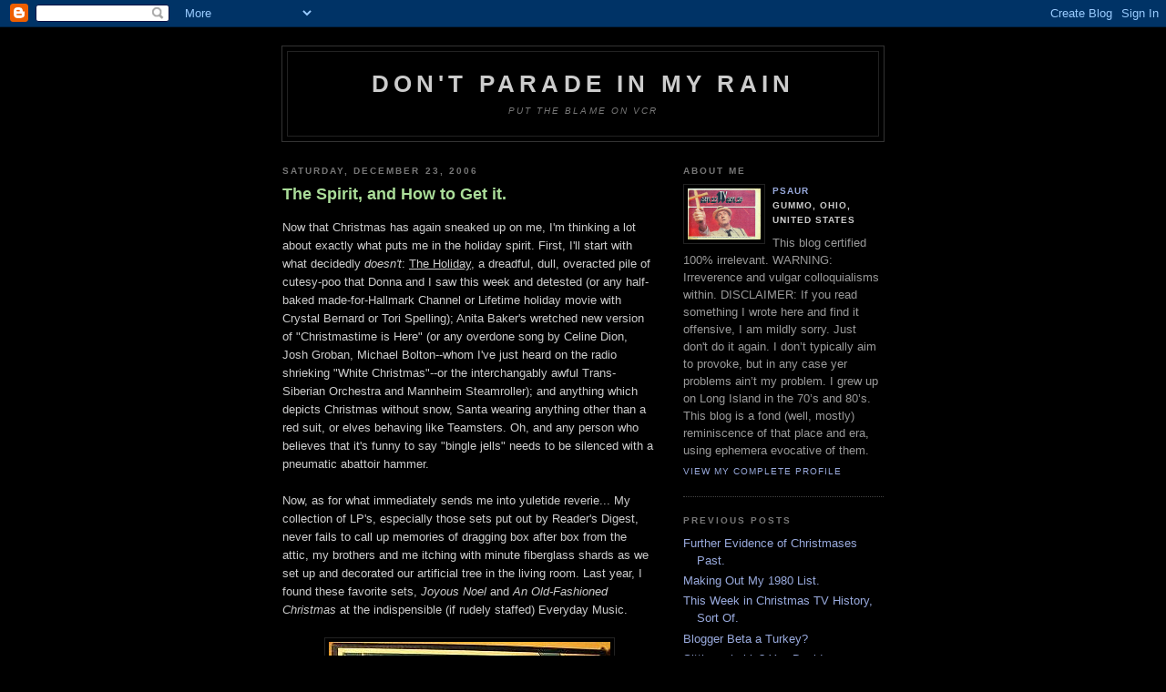

--- FILE ---
content_type: text/html; charset=UTF-8
request_url: https://dontparade.blogspot.com/2006/12/now-that-christmas-has-again-sneaked-up.html
body_size: 8436
content:
<!DOCTYPE html PUBLIC "-//W3C//DTD XHTML 1.0 Strict//EN" "http://www.w3.org/TR/xhtml1/DTD/xhtml1-strict.dtd">

<html xmlns="http://www.w3.org/1999/xhtml" xml:lang="en" lang="en">
<head>
  <title>don&#39;t parade in my rain: The Spirit, and How to Get it.</title>

  <script type="text/javascript">(function() { (function(){function b(g){this.t={};this.tick=function(h,m,f){var n=f!=void 0?f:(new Date).getTime();this.t[h]=[n,m];if(f==void 0)try{window.console.timeStamp("CSI/"+h)}catch(q){}};this.getStartTickTime=function(){return this.t.start[0]};this.tick("start",null,g)}var a;if(window.performance)var e=(a=window.performance.timing)&&a.responseStart;var p=e>0?new b(e):new b;window.jstiming={Timer:b,load:p};if(a){var c=a.navigationStart;c>0&&e>=c&&(window.jstiming.srt=e-c)}if(a){var d=window.jstiming.load;
c>0&&e>=c&&(d.tick("_wtsrt",void 0,c),d.tick("wtsrt_","_wtsrt",e),d.tick("tbsd_","wtsrt_"))}try{a=null,window.chrome&&window.chrome.csi&&(a=Math.floor(window.chrome.csi().pageT),d&&c>0&&(d.tick("_tbnd",void 0,window.chrome.csi().startE),d.tick("tbnd_","_tbnd",c))),a==null&&window.gtbExternal&&(a=window.gtbExternal.pageT()),a==null&&window.external&&(a=window.external.pageT,d&&c>0&&(d.tick("_tbnd",void 0,window.external.startE),d.tick("tbnd_","_tbnd",c))),a&&(window.jstiming.pt=a)}catch(g){}})();window.tickAboveFold=function(b){var a=0;if(b.offsetParent){do a+=b.offsetTop;while(b=b.offsetParent)}b=a;b<=750&&window.jstiming.load.tick("aft")};var k=!1;function l(){k||(k=!0,window.jstiming.load.tick("firstScrollTime"))}window.addEventListener?window.addEventListener("scroll",l,!1):window.attachEvent("onscroll",l);
 })();</script><script type="text/javascript">function a(){var b=window.location.href,c=b.split("?");switch(c.length){case 1:return b+"?m=1";case 2:return c[1].search("(^|&)m=")>=0?null:b+"&m=1";default:return null}}var d=navigator.userAgent;if(d.indexOf("Mobile")!=-1&&d.indexOf("WebKit")!=-1&&d.indexOf("iPad")==-1||d.indexOf("Opera Mini")!=-1||d.indexOf("IEMobile")!=-1){var e=a();e&&window.location.replace(e)};
</script><meta http-equiv="Content-Type" content="text/html; charset=UTF-8" />
<meta name="generator" content="Blogger" />
<link rel="icon" type="image/vnd.microsoft.icon" href="https://www.blogger.com/favicon.ico"/>
<link rel="alternate" type="application/atom+xml" title="don&#39;t parade in my rain - Atom" href="https://dontparade.blogspot.com/feeds/posts/default" />
<link rel="alternate" type="application/rss+xml" title="don&#39;t parade in my rain - RSS" href="https://dontparade.blogspot.com/feeds/posts/default?alt=rss" />
<link rel="service.post" type="application/atom+xml" title="don&#39;t parade in my rain - Atom" href="https://www.blogger.com/feeds/17909193/posts/default" />
<link rel="alternate" type="application/atom+xml" title="don&#39;t parade in my rain - Atom" href="https://dontparade.blogspot.com/feeds/3578319907358768411/comments/default" />
<link rel="stylesheet" type="text/css" href="https://www.blogger.com/static/v1/v-css/1601750677-blog_controls.css"/>
<link rel="stylesheet" type="text/css" href="https://www.blogger.com/dyn-css/authorization.css?targetBlogID=17909193&zx=107022e9-9ed0-4fa7-8e79-7174ecdd84b2"/>


  <style type="text/css">
/*
-----------------------------------------------
Blogger Template Style
Name:     Minima Black
Designer: Douglas Bowman
URL:      www.stopdesign.com
Date:     26 Feb 2004
----------------------------------------------- */


body {
  background:#000;
  margin:0;
  padding:40px 20px;
  font:x-small "Trebuchet MS",Trebuchet,Verdana,Sans-Serif;
  text-align:center;
  color:#ccc;
  font-size/* */:/**/small;
  font-size: /**/small;
  }
a:link {
  color:#9ad;
  text-decoration:none;
  }
a:visited {
  color:#a7a;
  text-decoration:none;
  }
a:hover {
  color:#ad9;
  text-decoration:underline;
  }
a img {
  border-width:0;
  }


/* Header
----------------------------------------------- */
#header {
  width:660px;
  margin:0 auto 10px;
  border:1px solid #333;
  }
#blog-title {
  margin:5px 5px 0;
  padding:20px 20px .25em;
  border:1px solid #222;
  border-width:1px 1px 0;
  font-size:200%;
  line-height:1.2em;
  color:#ccc;
  text-transform:uppercase;
  letter-spacing:.2em;
  }
#blog-title a {
  color:#ccc;
  text-decoration:none;
  }
#blog-title a:hover {
  color:#ad9;
  }
#description {
  margin:0 5px 5px;
  padding:0 20px 20px;
  border:1px solid #222;
  border-width:0 1px 1px;
  font:78%/1.4em "Trebuchet MS",Trebuchet,Arial,Verdana,Sans-serif;
  text-transform:uppercase;
  letter-spacing:.2em;
  color:#777;
  }


/* Content
----------------------------------------------- */
#content {
  width:660px;
  margin:0 auto;
  padding:0;
  text-align:left;
  }
#main {
  width:410px;
  float:left;
  }
#sidebar {
  width:220px;
  float:right;
  }


/* Headings
----------------------------------------------- */
h2 {
  margin:1.5em 0 .75em;
  font:bold 78%/1.4em "Trebuchet MS",Trebuchet,Arial,Verdana,Sans-serif;
  text-transform:uppercase;
  letter-spacing:.2em;
  color:#777;
  }


/* Posts
----------------------------------------------- */
.date-header {
  margin:1.5em 0 .5em;
  }
.post {
  margin:.5em 0 1.5em;
  border-bottom:1px dotted #444;
  padding-bottom:1.5em;
  }
.post-title {
  margin:.25em 0 0;
  padding:0 0 4px;
  font-size:140%;
  line-height:1.4em;
  color:#ad9;
  }
.post-title a {
  text-decoration:none;
  color:#ad9;
  }
.post-title a:hover {
  color:#fff;
  }
.post div {
  margin:0 0 .75em;
  line-height:1.6em;
  }
p.post-footer {
  margin:-.25em 0 0;
  color:#333;
  }
.post-footer em, .comment-link {
  font:78%/1.4em "Trebuchet MS",Trebuchet,Arial,Verdana,Sans-serif;
  text-transform:uppercase;
  letter-spacing:.1em;
  }
.post-footer em {
  font-style:normal;
  color:#777;
  margin-right:.6em;
  }
.comment-link {
  margin-left:.6em;
  }
.post img {
  padding:4px;
  border:1px solid #222;
  }
.post blockquote {
  margin:1em 20px;
  }
.post blockquote p {
  margin:.75em 0;
  }


/* Comments
----------------------------------------------- */
#comments h4 {
  margin:1em 0;
  font:bold 78%/1.6em "Trebuchet MS",Trebuchet,Arial,Verdana,Sans-serif;
  text-transform:uppercase;
  letter-spacing:.2em;
  color:#999;
  }
#comments h4 strong {
  font-size:130%;
  }
#comments-block {
  margin:1em 0 1.5em;
  line-height:1.6em;
  }
#comments-block dt {
  margin:.5em 0;
  }
#comments-block dd {
  margin:.25em 0 0;
  }
#comments-block dd.comment-timestamp {
  margin:-.25em 0 2em;
  font:78%/1.4em "Trebuchet MS",Trebuchet,Arial,Verdana,Sans-serif;
  text-transform:uppercase;
  letter-spacing:.1em;
  }
#comments-block dd p {
  margin:0 0 .75em;
  }
.deleted-comment {
  font-style:italic;
  color:gray;
  }


/* Sidebar Content
----------------------------------------------- */
#sidebar ul {
  margin:0 0 1.5em;
  padding:0 0 1.5em;
  border-bottom:1px dotted #444;
  list-style:none;
  }
#sidebar li {
  margin:0;
  padding:0 0 .25em 15px;
  text-indent:-15px;
  line-height:1.5em;
  }
#sidebar p {
  color:#999;
  line-height:1.5em;
  }


/* Profile
----------------------------------------------- */
#profile-container {
  margin:0 0 1.5em;
  border-bottom:1px dotted #444;
  padding-bottom:1.5em;
  }
.profile-datablock {
  margin:.5em 0 .5em;
  }
.profile-img {
  display:inline;
  }
.profile-img img {
  float:left;
  padding:4px;
  border:1px solid #222;
  margin:0 8px 3px 0;
  }
.profile-data {
  margin:0;
  font:bold 78%/1.6em "Trebuchet MS",Trebuchet,Arial,Verdana,Sans-serif;
  text-transform:uppercase;
  letter-spacing:.1em;
  }
.profile-data strong {
  display:none;
  }
.profile-textblock {
  margin:0 0 .5em;
  }
.profile-link {
  margin:0;
  font:78%/1.4em "Trebuchet MS",Trebuchet,Arial,Verdana,Sans-serif;
  text-transform:uppercase;
  letter-spacing:.1em;
  }


/* Footer
----------------------------------------------- */
#footer {
  width:660px;
  clear:both;
  margin:0 auto;
  }
#footer hr {
  display:none;
  }
#footer p {
  margin:0;
  padding-top:15px;
  font:78%/1.6em "Trebuchet MS",Trebuchet,Verdana,Sans-serif;
  text-transform:uppercase;
  letter-spacing:.1em;
  }
  </style>

<link rel="stylesheet" href="https://fonts.googleapis.com/css2?display=swap&family=Dancing+Script&family=Satisfy&family=Great+Vibes"><meta name='google-adsense-platform-account' content='ca-host-pub-1556223355139109'/>
<meta name='google-adsense-platform-domain' content='blogspot.com'/>
<!-- --><style type="text/css">@import url(//www.blogger.com/static/v1/v-css/navbar/3334278262-classic.css);
div.b-mobile {display:none;}
</style>

</head>

<body><script type="text/javascript">
    function setAttributeOnload(object, attribute, val) {
      if(window.addEventListener) {
        window.addEventListener('load',
          function(){ object[attribute] = val; }, false);
      } else {
        window.attachEvent('onload', function(){ object[attribute] = val; });
      }
    }
  </script>
<div id="navbar-iframe-container"></div>
<script type="text/javascript" src="https://apis.google.com/js/platform.js"></script>
<script type="text/javascript">
      gapi.load("gapi.iframes:gapi.iframes.style.bubble", function() {
        if (gapi.iframes && gapi.iframes.getContext) {
          gapi.iframes.getContext().openChild({
              url: 'https://www.blogger.com/navbar/17909193?origin\x3dhttps://dontparade.blogspot.com',
              where: document.getElementById("navbar-iframe-container"),
              id: "navbar-iframe"
          });
        }
      });
    </script>

<div id="header">

  <h1 id="blog-title">
    <a href="http://dontparade.blogspot.com/">
	don&#39;t parade in my rain
	</a>
  </h1>
  <p id="description"><i>put the blame on VCR</i></p>

</div>

<!-- Begin #content -->
<div id="content">


<!-- Begin #main -->
<div id="main"><div id="main2">



    
  <h2 class="date-header">Saturday, December 23, 2006</h2>
  

  
     
  <!-- Begin .post -->
  <div class="post"><a name="3578319907358768411"></a>
         
    <h3 class="post-title">
	 
	 The Spirit, and How to Get it.
	 
    </h3>
    

	         <div class="post-body">
	<div>
      <div style="clear:both;"></div>Now that Christmas has again sneaked up on me, I'm thinking a lot about exactly what puts me in the holiday spirit. First, I'll start with what decidedly <em>doesn't</em>: <u>The Holiday</u>, a dreadful, dull, overacted pile of cutesy-poo that Donna and I saw this week and detested (or any half-baked made-for-Hallmark Channel or Lifetime holiday movie with Crystal Bernard or Tori Spelling); Anita Baker's wretched new version of "Christmastime is Here" (or any overdone song by Celine Dion, Josh Groban, Michael Bolton--whom I've just heard on the radio shrieking "White Christmas"--or the interchangably awful Trans-Siberian Orchestra and Mannheim Steamroller); and anything which depicts Christmas without snow, Santa wearing anything other than a red suit, or elves behaving like Teamsters. Oh, and any person who believes that it's funny to say "bingle jells" needs to be silenced with a pneumatic abattoir hammer.<br /><br />Now, as for what immediately sends me into yuletide reverie... My collection of LP's, especially those sets put out by Reader's Digest, never fails to call up memories of dragging box after box from the attic, my brothers and me itching with minute fiberglass shards as we set up and decorated our artificial tree in the living room. Last year, I found these favorite sets, <em>Joyous Noel</em> and <em>An Old-Fashioned Christmas</em> at the indispensible (if rudely staffed) Everyday Music.<br /><br /><div style="TEXT-ALIGN: center"><a href="https://blogger.googleusercontent.com/img/b/R29vZ2xl/AVvXsEg1us6HTxlmRIj9yq9GlKA0z5WeRNSQtXWQWXNKEwEQGONGvDUFVc4zogXTzFvPrICYGprEUlydv123M1lFzEk4CbcQkyr3t7e3fT7jHlE09bFjC5_AY9izfTDxOjKa2lsSX8lniQ/s1600-h/joyousnoel.jpg"><img alt="" src="https://blogger.googleusercontent.com/img/b/R29vZ2xl/AVvXsEg1us6HTxlmRIj9yq9GlKA0z5WeRNSQtXWQWXNKEwEQGONGvDUFVc4zogXTzFvPrICYGprEUlydv123M1lFzEk4CbcQkyr3t7e3fT7jHlE09bFjC5_AY9izfTDxOjKa2lsSX8lniQ/s400/joyousnoel.jpg" border="0" /></a> </div><div style="CLEAR: both; TEXT-ALIGN: center"><a href="http://picasa.google.com/blogger/" target="ext"></a></div><br /><div style="TEXT-ALIGN: center"><a href="https://blogger.googleusercontent.com/img/b/R29vZ2xl/AVvXsEiXAtnToLup3-l7u05dao870M0A4Ul525zo7fQ48hb_D5wghi5h_ghpQAMl1XZOsl4Kj3PJEiQ9SSLZ62PlxI8hdaNLPgwxeplLnyIEXdbyAtUSW0BYK7B6RtGKF4nqnpba9y6XFg/s1600-h/timelife.jpg"><img alt="" src="https://blogger.googleusercontent.com/img/b/R29vZ2xl/AVvXsEiXAtnToLup3-l7u05dao870M0A4Ul525zo7fQ48hb_D5wghi5h_ghpQAMl1XZOsl4Kj3PJEiQ9SSLZ62PlxI8hdaNLPgwxeplLnyIEXdbyAtUSW0BYK7B6RtGKF4nqnpba9y6XFg/s400/timelife.jpg" border="0" /></a><br /><br />Also at EM, I picked up a set of Lawrence Welk Christmas LP's, and when I opened it I found this music book, <em>Reader's Digest Best Loved Christmas Carols</em>, crammed in with the albums.<br /></div><div style="TEXT-ALIGN: center"><a href="https://blogger.googleusercontent.com/img/b/R29vZ2xl/AVvXsEhZ2t8a-I6lMDIROFs0KJnPWlJw587R3yzTkk0AG2oLP5FvqL0ESmlkNbQyMmBQnFDNDiOalhiM9Mpf9uLJVvBYUTYbQ0P4x9yHs7CNHuE4WOt6XwTcQsIg6VvBuvTiBNHhobQMrg/s1600-h/carols.jpg"><img alt="" src="https://blogger.googleusercontent.com/img/b/R29vZ2xl/AVvXsEhZ2t8a-I6lMDIROFs0KJnPWlJw587R3yzTkk0AG2oLP5FvqL0ESmlkNbQyMmBQnFDNDiOalhiM9Mpf9uLJVvBYUTYbQ0P4x9yHs7CNHuE4WOt6XwTcQsIg6VvBuvTiBNHhobQMrg/s320/carols.jpg" border="0" /></a> </div><br />It's the very same book we had in our home during my childhood. As my mom couldn't read music, she had written numbers to correspond with the notes, and the numbers were also written on the keys. The organ we had was a modest model, but big fun nonetheless. Most every day in December, perhaps after dinner, during snowy afternoons, or just any time ma had some time to spare, the house would suddenly be filled with carols played hesitantly to the strange, hollow ring of a loping calypso beat. Thus, for me, the ideal Christmas music has notes that linger oddly while the correct chord is myopically sought.<br /><br /><em><strong><span style="color:#ff0000;">(Work in progress, more stories and pics coming, here and in "Further Evidence..." post---check back!)</span></strong></em><div style="clear:both; padding-bottom:0.25em"></div>
    </div>
    </div>
    
    <p class="post-footer">
      <em>posted by psaur at <a href="http://dontparade.blogspot.com/2006/12/now-that-christmas-has-again-sneaked-up.html" title="permanent link">9:20 AM</a></em>
        <span class="item-action"><a href="https://www.blogger.com/email-post/17909193/3578319907358768411" title="Email Post"><img class="icon-action" alt="" src="https://resources.blogblog.com/img/icon18_email.gif" height="13" width="18"/></a></span><span class="item-control blog-admin pid-190416097"><a style="border:none;" href="https://www.blogger.com/post-edit.g?blogID=17909193&postID=3578319907358768411&from=pencil" title="Edit Post"><img class="icon-action" alt="" src="https://resources.blogblog.com/img/icon18_edit_allbkg.gif" height="18" width="18"></a></span>
    </p>
  
  </div>
  <!-- End .post -->
  
  
  
  <!-- Begin #comments -->
 
  <div id="comments">

	<a name="comments"></a>
        <h4>1 Comments:</h4>
        <dl id="comments-block">
      
      <dt class="comment-poster" id="c1676484897574746276"><a name="c1676484897574746276"></a>
        <span style="line-height:16px" class="comment-icon blogger-comment-icon"><img src="https://resources.blogblog.com/img/b16-rounded.gif" alt="Blogger" style="display:inline;" /></span>&nbsp;<a href="https://www.blogger.com/profile/06581689883936132210" rel="nofollow">MO'SH</a> said...
      </dt>
      <dd class="comment-body">

        <p>I like Christmas. But once again let the season pass without watching any Xmas specials, except "CBXmas" and the last 20 minutes of "IAWL." Listened to a lot of xmas music though. Ah, Guaraldi! And the new Xmas class "My Christmas Disappointments", apparently a big hit on the East Coast. Ho, ho, ho!</p>
      </dd>
      <dd class="comment-timestamp"><a href="#1676484897574746276" title="comment permalink">Sat Dec 30, 08:56:00 PM 2006</a>
	  <span class="item-control blog-admin pid-714146901"><a style="border:none;" href="https://www.blogger.com/comment/delete/17909193/1676484897574746276" title="Delete Comment" ><span class="delete-comment-icon">&nbsp;</span></a></span>
	  </dd>
      
    </dl>
		<p class="comment-timestamp">

    <a class="comment-link" href="https://www.blogger.com/comment/fullpage/post/17909193/3578319907358768411">Post a Comment</a>
    </p>
    	    
    


		<p class="comment-timestamp">
	<a href="http://dontparade.blogspot.com/"><< Home</a>
    </p>
    </div>



  <!-- End #comments -->


</div></div>
<!-- End #main -->







<!-- Begin #sidebar -->
<div id="sidebar"><div id="sidebar2">
  
  
  <!-- Begin #profile-container -->

   <div id="profile-container"><h2 class="sidebar-title">About Me</h2>
<dl class="profile-datablock"><dt class="profile-img"><a href="https://www.blogger.com/profile/06069356514761069391"><img src="//blogger.googleusercontent.com/img/b/R29vZ2xl/AVvXsEhFLyxHdXGdA-YkPttgeIHjSDz5JeNkPf-SBnCtEEjWt7Si37ihVQnzzyBNWOsFoIpNKYR43iyaIvUUAUCTeWvsAsA2Y4HFXFh3vWx0ZjryCtRqGsZVRCqjH6E6YzD_yimt6nvPXa8dAIO84_0RDgerB8zS4izZVvqry2JNAn821KMI/s220/Kolchak.jpg" width="80" height="56" alt="My Photo"></a></dt>
<dd class="profile-data"><strong>Name:</strong> <a rel="author" href="https://www.blogger.com/profile/06069356514761069391"> psaur </a></dd>
<dd class="profile-data"><strong>Location:</strong>  Gummo, Ohio, United States </dd></dl>
<p class="profile-textblock">This blog certified 100% irrelevant.
WARNING: Irreverence and vulgar colloquialisms within.
DISCLAIMER: If you read something I wrote here and find it offensive, I am mildly sorry. Just don't do it again. I don’t typically aim to provoke, but in any case yer problems ain’t my problem.

I grew up on Long Island in the 70’s and 80’s. This blog is a fond (well, mostly) reminiscence of that place and era, using ephemera evocative of them.</p>
<p class="profile-link"><a rel="author" href="https://www.blogger.com/profile/06069356514761069391">View my complete profile</a></p></div>
   
  <!-- End #profile -->
    
        

  
  <h2 class="sidebar-title">Previous Posts</h2>
    <ul id="recently">
    
        <li><a href="http://dontparade.blogspot.com/2006/12/blog-post_3485.html">Further Evidence of Christmases Past.</a></li>
     
        <li><a href="http://dontparade.blogspot.com/2006/12/making-out-my-list-1980.html">Making Out My 1980 List.</a></li>
     
        <li><a href="http://dontparade.blogspot.com/2006/11/this-week-in-christmas-tv-history-sort.html">This Week in Christmas TV History, Sort Of.</a></li>
     
        <li><a href="http://dontparade.blogspot.com/2006/11/blogger-beta-turkey.html">Blogger Beta a Turkey?</a></li>
     
        <li><a href="http://dontparade.blogspot.com/2006/11/sitthroughable-you-decide.html">Sitthroughable? You Decide.</a></li>
     
        <li><a href="http://dontparade.blogspot.com/2006/10/wake-up-down-there.html">Wake Up Down There!</a></li>
     
        <li><a href="http://dontparade.blogspot.com/2006/10/im-sure-everyone-has-seen-this-by-now_13.html">I&#39;m Sure Everyone Has Seen This By Now...</a></li>
     
        <li><a href="http://dontparade.blogspot.com/2006/09/got-it-got-it-need-it-got-it_08.html">Got it, Got it, Need it, Got it...</a></li>
     
        <li><a href="http://dontparade.blogspot.com/2006/09/song-for-first-day-of-september-and.html">A Song for the First Day of September, and the Las...</a></li>
     
        <li><a href="http://dontparade.blogspot.com/2006/08/goodnight-funnyman-tribute-to-man-i.html">Goodnight, Funnyman: Tribute to a Man I Vaguely Re...</a></li>
     
  </ul>
    

      <p id="powered-by"><a href="//www.blogger.com"><img src="https://lh3.googleusercontent.com/blogger_img_proxy/AEn0k_u5y2773OvZuUrv8Xgk2x8e8pJ-9LvU0tf9Un4tU9-p1LT-K8YQpTGKQPNpvA1Vj2tpkaeZ8T48NpuvaAkPgLwK_zcYL37EqO0-Agw1YSyf=s0-d" alt="Powered by Blogger"></a></p>
  
  ©2005-2025 Don't Parade in My Rain
  


</div></div>
<!-- End #sidebar -->


</div>
<!-- End #content -->



<!-- Begin #footer -->
<div id="footer"><hr />
  <p><!--This is an optional footer. If you want text here, place it inside these tags, and remove this comment. -->&nbsp;</p>

</div>
<!-- End #footer -->




<!--WEBBOT bot="HTMLMarkup" startspan ALT="Site Meter" -->
<script type="text/javascript" src="//sm1.sitemeter.com/js/counter.js?site=sm1passeiste">
</script>
<noscript>
<a href="http://sm1.sitemeter.com/stats.asp?site=sm1passeiste" target="_top">
<img src="https://lh3.googleusercontent.com/blogger_img_proxy/AEn0k_uCJGveDIYauob0siy760-z_RfJbKctqe9kDtth-0Lv0LoGEA7PIZqVDX3mihgd9Yv4KD3gfpzwm8okLw9Ln209b0Ad68H-FsMsJGv_p4GBE0xrE4NvE3o=s0-d" alt="Site Meter" border="0"></a>
</noscript>
<!--WEBBOT bot="HTMLMarkup" Endspan --></body>
</html>
<!--ONESTAT SCRIPTCODE START-->
<!--
// Modification of this code is not allowed and will permanently disable your account!
// Account ID : 614015
// Website URL: http://http://dontparade.blogspot.com/
// Copyright (C) 2002-2007 OneStat.com All Rights Reserved
-->
<div id="OneStatTag"><table border='0' cellpadding='0' cellspacing='0'><tr><td align='center'>
<script type="text/javascript">
<!--
function OneStat_Pageview()
{
    var d=document;
    var sid="614015";
    var CONTENTSECTION="";
    var osp_URL=d.URL;
    var osp_Title=d.title;
    var t=new Date();
    var p="http"+(d.URL.indexOf('https:')==0?'s':'')+"://stat.onestat.com/stat.aspx?tagver=2&sid="+sid;
    p+="&url="+escape(osp_URL);
    p+="&ti="+escape(osp_Title);
    p+="&section="+escape(CONTENTSECTION);
    p+="&rf="+escape(parent==self?document.referrer:top.document.referrer);
    p+="&tz="+escape(t.getTimezoneOffset());
    p+="&ch="+escape(t.getHours());
    p+="&js=1";
    p+="&ul="+escape(navigator.appName=="Netscape"?navigator.language:navigator.userLanguage);
    if(typeof(screen)=="object"){
       p+="&sr="+screen.width+"x"+screen.height;p+="&cd="+screen.colorDepth;
       p+="&jo="+(navigator.javaEnabled()?"Yes":"No");
    }
    d.write('<a href="http://www.onestat.com/aspx/login.aspx?sid='+sid+'" target=_blank><img id="ONESTAT_TAG" border="0" src="'+p+'" alt="This site tracked by OneStat.com. Get your own free site tracker."></'+'a>');
}

OneStat_Pageview();
//-->
</script>
<noscript>
<a href="http://www.onestat.com"><img border="0" src="https://lh3.googleusercontent.com/blogger_img_proxy/AEn0k_upxhu3Duy40y3BGy9OLFFQFkn9KzEEKqxwdQLWccygZNoTZpZXpMIjXURiEz4-oPiRr2OLYbsZP_ozuPFj6xA6PxudQqBpNYfAD3LGC_ZPOajd8LOV5wF1Tq0PNL7Pww=s0-d" alt="server down alert software free"></a>
</noscript>
</td></tr><tr><td align='center'><div style="COLOR:black;display:none;FONT-FAMILY:'Verdana';"><a href="http://www.onestat.com/uptrends/uptrends_website_server_monitoring.html" style="text-decoration:none;">server down alert software free</a><br></div></td></tr></table></div>
<!--ONESTAT SCRIPTCODE END-->